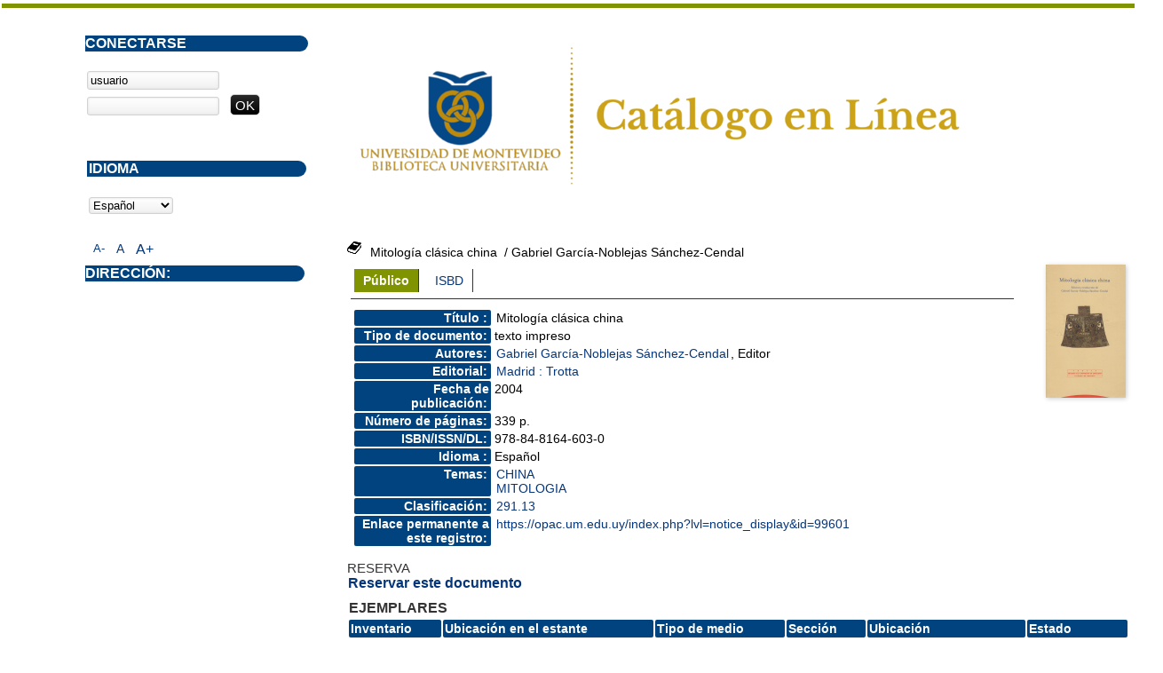

--- FILE ---
content_type: text/html; charset=iso-8859-1
request_url: https://opac.um.edu.uy/index.php?lvl=notice_display&id=99601
body_size: 4345
content:
<!DOCTYPE html PUBLIC "-//W3C//DTD XHTML 1.1//EN" "http://www.w3.org/TR/xhtml11/DTD/xhtml11.dtd">
<html xmlns="http://www.w3.org/1999/xhtml" xml:lang="fr" charset="iso-8859-1"><head><meta http-equiv="content-type" content="text/html; charset=iso-8859-1"><meta name="author" content="PMB Group"><meta name="keywords" content="OPAC, web, library, opensource, catalog, catalogue, catálogo, biblioteca, bibliothèque, mediateca, librería, médiathèque, pmb, phpmybibli"><meta name="description" content="Catálogo en línea ."><meta name="robots" content="all"><!--IE et son enfer de compatibilité--><meta http-equiv="X-UA-Compatible" content="IE=Edge"><meta name="viewport" content="width=device-width, initial-scale=1, maximum-scale=1"><title>Catálogo en línea </title><link rel="stylesheet" type="text/css" href="./styles/common/common.css?1490793538"><link rel="stylesheet" type="text/css" href="./styles/common/font-awesome.css?1490793538"><link rel="stylesheet" type="text/css" href="./styles/common/open-sans.css?1490793538"><link rel="stylesheet" type="text/css" href="./styles/common/record_display.css?1490793538"><link rel="stylesheet" type="text/css" href="./styles/um/um.css?1600787448"><!-- css_authentication --><link rel="SHORTCUT ICON" href="images/site/favicon.ico"><script type="text/javascript" src="includes/javascript/drag_n_drop.js"></script><script type="text/javascript" src="includes/javascript/handle_drop.js"></script><script type="text/javascript" src="includes/javascript/popup.js"></script><script type="text/javascript">
	  	if (!document.getElementsByClassName){ // pour ie
			document.getElementsByClassName = 
			function(nom_class){
				var items=new Array();
				var count=0;
				for (var i=0; i<document.getElementsByTagName('*').length; i++) {  
					if (document.getElementsByTagName('*').item(i).className == nom_class) {
						items[count++] = document.getElementsByTagName('*').item(i); 
				    }
				 }
				return items;
			 }
		}
		// Fonction a utilisier pour l'encodage des URLs en javascript
		function encode_URL(data){
			var docCharSet = document.characterSet ? document.characterSet : document.charset;
			if(docCharSet == "UTF-8"){
				return encodeURIComponent(data);
			}else{
				return escape(data);
			}
		}
	</script><link rel="stylesheet" type="text/css" href="./includes/javascript/dojo/dijit/themes/tundra/tundra.css"><script type="text/javascript">
	var dojoConfig = {
		parseOnLoad: true,
		locale: 'es-es',
		isDebug: false,
		usePlainJson: true,
		packages: [{
			name: 'pmbBase',
			location:'../../..'
		}],
		deps: ['apps/pmb/MessagesStore'],
		callback:function(MessagesStore){
			window.pmbDojo = {};
			pmbDojo.messages = new MessagesStore({url:'./ajax.php?module=ajax&categ=messages', directInit:false});
		
		},
	};
</script><script type="text/javascript" src="./includes/javascript/dojo/dojo/dojo.js"></script><script type="text/javascript">var opac_show_social_network =0;</script><script type="text/javascript" src="./includes/javascript/http_request.js"></script><!-- Enrichissement de notice en Ajax--><script type="text/javascript" src="./includes/javascript/enrichment.js"></script></head><body onload="window.defaultStatus='PMB: Acceso público';" id="pmbopac">
	<script type="text/javascript" src="./includes/javascript/tablist_ajax.js"></script><script type="text/javascript" src="./includes/javascript/tablist.js"></script><script type="text/javascript" src="./includes/javascript/misc.js"></script><div id="att" style="z-Index:1000"></div>
	<div id="container"><div id="main" style="visibility: visible; display: block;" fixed="yes"><div id="main_header"><div><a href="./index.php?"><img src="../images/site/5_trans.png"></a></div></div><div id="main_hors_footer">
						
<script type="text/javascript" src="./includes/javascript/auth_popup.js"></script><div id="navigator" fixed="yes">
<strong>A partir de esta página puede:</strong>
<table width="100%"><tr><td class="navig_actions_first_screen"><a href="./index.php?lvl=index" class="navig_etageres"><span>Volver a la pantalla de inicio con las estanterías virtuales...</span></a></td>
<td class="navig_empr_bt_show_compte"><a href="./empr.php" class="navig_etageres"><span>Su cuenta</span></a></td>
<td class="navig_search_help"><a href="./index.php?lvl=infopages&amp;pagesid=1"><span>Ayuda</span></a></td>
</tr></table></div><div id="resume_panier" class="empty" fixed="yes"></div><div id="intro_message"><div class="p2"></div></div><!-- fermeture de #navigator -->

<div id="notice"><span>
<br><script type="text/javascript">
				if(param_social_network){
					creeAddthis('el99601');
				}else{
					waitingAddthisLoaded('el99601');
				}
			</script><div id="el99601Parent" class="parent"><img src="https://opac.um.edu.uy/images/icon_a_16x16.gif" alt="Monograph: texto impreso" title="Monograph: texto impreso"><span class="notice-heada" draggable="yes" dragtype="notice" id="drag_noti_99601"><span class="statutnot1"></span><span notice="99601" class="header_title">Mitología clásica china</span><span class="header_authors"> / Gabriel García-Noblejas Sánchez-Cendal</span><span class="Z3988" title="ctx_ver=Z39.88-2004&amp;rft_val_fmt=info%3Aofi%2Ffmt%3Akev%3Amtx%3Abook&amp;rft.genre=book&amp;rft.btitle=Mitolog%C3%ADa%20cl%C3%A1sica%20china&amp;rft.title=Mitolog%C3%ADa%20cl%C3%A1sica%20china&amp;rft.isbn=978-84-8164-603-0&amp;rft.tpages=339%20p.&amp;rft.date=2004&amp;rft_id=&amp;rft.pub=Trotta&amp;rft.place=Madrid&amp;rft.aulast=Garc%C3%ADa-Noblejas%20S%C3%A1nchez-Cendal&amp;rft.aufirst=Gabriel"></span></span><table width="100%"><tr><td valign="top">
		<ul id="onglets_isbd_public99601" class="onglets_isbd_public"><li id="onglet_public99601" class="isbd_public_active"><a href="#" title="Publico" onclick="show_what('PUBLIC', '99601'); return false;">Público</a></li>
				<li id="onglet_isbd99601" class="isbd_public_inactive"><a href="#" title="ISBD" onclick="show_what('ISBD', '99601'); return false;">ISBD</a></li>
				
		    	
			</ul><div class="row"></div>
			<div id="div_public99601" style="display:block;"><table><tr class="tr_title"><td align="right" class="bg-grey"><span class="etiq_champ">Título :</span></td><td><span class="public_title">Mitología clásica china</span></td></tr><tr class="tr_typdoc"><td align="right" class="bg-grey"><span class="etiq_champ">Tipo de documento:</span></td><td>texto impreso</td></tr><tr class="tr_auteurs"><td align="right" class="bg-grey"><span class="etiq_champ">Autores:</span></td><td><a href="./index.php?lvl=author_see&amp;id=38929">Gabriel García-Noblejas Sánchez-Cendal</a>, Editor</td></tr><tr class="tr_ed1"><td align="right" class="bg-grey"><span class="etiq_champ">Editorial:</span></td><td><a href="./index.php?lvl=publisher_see&amp;id=227">Madrid : Trotta</a></td></tr><tr class="tr_year"><td align="right" class="bg-grey"><span class="etiq_champ">Fecha de publicación:</span></td><td>2004</td></tr><tr class="tr_npages"><td align="right" class="bg-grey"><span class="etiq_champ">Número de páginas:</span></td><td>339 p.</td></tr><tr class="tr_code"><td align="right" class="bg-grey"><span class="etiq_champ">ISBN/ISSN/DL:</span></td><td>978-84-8164-603-0</td></tr><tr class="tr_langues"><td align="right" class="bg-grey"><span class="etiq_champ">Idioma :</span></td><td>Español</td></tr><tr class="tr_categ"><td align="right" class="bg-grey"><span class="etiq_champ">Temas:</span></td><td><a href="./index.php?lvl=categ_see&amp;id=286">CHINA</a><br><a href="./index.php?lvl=categ_see&amp;id=1409">MITOLOGIA</a><br></td></tr><tr class="tr_indexint"><td align="right" class="bg-grey"><span class="etiq_champ">Clasificación:</span></td><td><a href="./index.php?lvl=indexint_see&amp;id=1105">291.13</a> <span></span></td></tr><tr class="tr_permalink"><td align="right" class="bg-grey"><span class="etiq_champ">Enlace permanente a este registro:</span></td><td><a href="https://opac.um.edu.uy/index.php?lvl=notice_display&amp;id=99601">https://opac.um.edu.uy/index.php?lvl=notice_display&amp;id=99601</a></td></tr></table></div>
	  		<div id="div_isbd99601" style="display:none;">Mitología clásica china [texto impreso] / <a href="./index.php?lvl=author_see&amp;id=38929">Gabriel García-Noblejas Sánchez-Cendal</a>, Editor . - <a href="./index.php?lvl=publisher_see&amp;id=227">Madrid : Trotta</a>, 2004 . - 339 p.<br><b>ISBN</b> : 978-84-8164-603-0<br><span class="etiq_champ">Idioma</span> : Español<table><tr class="tr_categ"><td align="right" class="bg-grey"><span class="etiq_champ">Temas:</span></td><td><a href="./index.php?lvl=categ_see&amp;id=286">CHINA</a><br><a href="./index.php?lvl=categ_see&amp;id=1409">MITOLOGIA</a><br></td></tr><tr class="tr_indexint"><td align="right" class="bg-grey"><span class="etiq_champ">Clasificación:</span></td><td><a href="./index.php?lvl=indexint_see&amp;id=1105">291.13</a> <span></span></td></tr><tr class="tr_permalink"><td align="right" class="bg-grey"><span class="etiq_champ">Enlace permanente a este registro:</span></td><td><a href="https://opac.um.edu.uy/index.php?lvl=notice_display&amp;id=99601">https://opac.um.edu.uy/index.php?lvl=notice_display&amp;id=99601</a></td></tr></table></div></td><td valign="top" align="right"><img class="vignetteimg" src="https://opac.um.edu.uy/getimage.php?url_image=&amp;noticecode=!!noticecode!!&amp;vigurl=images%2Fsite%2Fportadas%2F045572.jpg" title="Mitología clásica china" align="right" hspace="4" vspace="2" alt="vignette"></td></tr></table><h3>Reserva</h3><a href="#" onclick="if(confirm('¿Realmente desea reservar este documento?')){w=window.open('./do_resa.php?lvl=resa&amp;id_notice=99601&amp;id_bulletin=0&amp;oresa=popup','doresa','scrollbars=yes,width=500,height=600,menubar=0,resizable=yes'); w.focus(); return false;}else return false;" id="bt_resa">Reservar este documento</a><br><h3><span id="titre_exemplaires">Ejemplares</span></h3>
<table cellpadding="2" class="exemplaires" width="100%"><tr class="thead"><th class="expl_header_expl_cb">Inventario</th><th class="expl_header_expl_cote">Ubicación en el estante</th><th class="expl_header_tdoc_libelle">Tipo de medio</th><th class="expl_header_section_libelle">Sección</th><th class="expl_header_location_libelle">Ubicación</th><th class="expl_header_statut">Estado</th></tr><tr class="even item_expl expl_available"><td class="expl_cb">045572</td><td class="expl_cote">291.13 GARm</td><td class="tdoc_libelle">Libro</td><td class="section_libelle">Colección</td><td class="location_libelle">Biblioteca Carrasco</td><td class="expl_situation"><strong>Disponible</strong> </td></tr></table></div><script type="text/javascript">getEnrichment('99601');</script></span></div>
	
		</div><!-- fin DIV main_hors_footer --><div id="footer" style="visibility: visible; display: block;">

<span id="footer_rss" fixed="yes">
	
</span>
<span id="footer_link_sup" fixed="yes">
		  
</span>

<span id="footer_link_pmb" fixed="yes">
  
		<a class="lien_pmb_footer" href="http://www.sigb.net" title="una solución libre para la mediateca" target="_blank">pmb</a> 	
</span>		
		
</div> 

		</div><!-- /div id=main -->

		<div id="intro" style="visibility: visible; display: block;" fixed="yes">
<div id="intro_bibli" fixed="yes">
			<h3></h3>
			<div class="p1"></div>
			<div class="p2"></div>
			</div>
		</div><!-- /div id=intro -->		
		<div id="bandeau" style="visibility: visible; display: block;" fixed="yes"><div id="accessibility" fixed="yes">

		<ul class="accessibility_font_size"><li class="accessibility_font_size_small"><a href="javascript:set_font_size(-1);" title="Réduire le texte">A-</a></li>
			<li class="accessibility_font_size_normal"><a href="javascript:set_font_size(0);" title="Réinitialiser le texte">A</a></li>
			<li class="accessibility_font_size_big"><a href="javascript:set_font_size(1);" title="Agrandir le texte">A+</a></li>
		</ul></div>
<div id="connexion" fixed="yes">

			<h3 class="login_invite">Conectarse</h3><span id="login_form"><form action="empr.php" method="post" name="myform">
				<label>acceder a su cuenta de usuario</label><br><input type="text" name="login" class="login" size="14" value="usuario" onfocus="this.value='';"><br><input type="password" name="password" class="password" size="8" value=""><input type="submit" name="ok" value="ok" class="bouton"></form></span>

			</div><div id="adresse" fixed="yes" style="visibility: visible; display: block;">

		<h3>Dirección:</h3>

		<span>
			<br><br><br>
			 <br><br></span>
	    </div><div id="accueil" fixed="yes">

<h3><span onclick='document.location="./index.php?"' style="cursor: pointer;">Inicio</span></h3>
<p class="centered"><a href="./index.php?"><img src="./images/home.jpg" border="0" align="center"></a></p>
<div id="lang_select"><h3><span>Idioma</span></h3><span><form method="post" action="index.php"><select name="lang_sel" onchange="this.form.submit();"><option value="es_ES" selected>Español </option><option value="ca_ES">Català</option><option value="fr_FR">Français</option><option value="it_IT">Italiano</option><option value="en_UK">English (UK)</option><option value="nl_NL">Nederlands</option><option value="oc_FR">Occitan</option></select></form></span></div>

					</div><!-- fermeture #accueil -->
<!-- fermeture #connexion -->
<!-- fermeture #adresse --></div></div><!-- /div id=container -->
		
		<script type="text/javascript">init_drag();	//rechercher!!</script></body></html>
